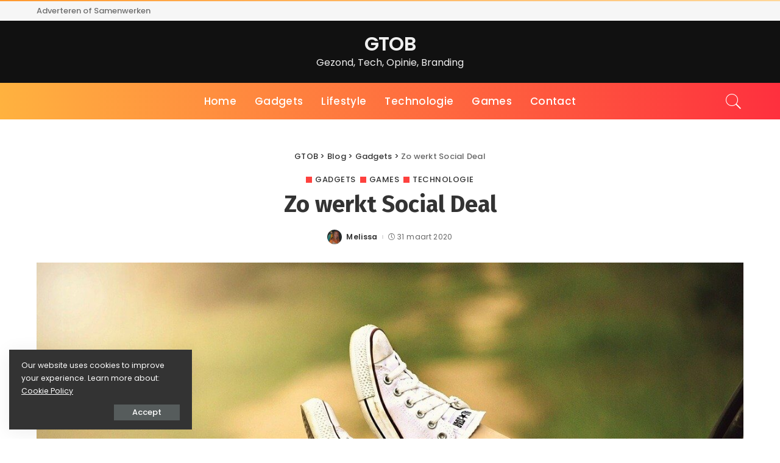

--- FILE ---
content_type: text/html; charset=UTF-8
request_url: https://gtob.nl/zo-werkt-social-deal/
body_size: 14276
content:
<!DOCTYPE html>
<html lang="nl">
<head>
	<meta charset="UTF-8">
	<meta http-equiv="X-UA-Compatible" content="IE=edge">
	<meta name="viewport" content="width=device-width, initial-scale=1">
	<link rel="profile" href="https://gmpg.org/xfn/11">
	<title>Zo werkt Social Deal &#8211; GTOB</title>
<meta name='robots' content='max-image-preview:large' />
<link rel='dns-prefetch' href='//fonts.googleapis.com' />
<link rel='dns-prefetch' href='//s.w.org' />
<link rel="alternate" type="application/rss+xml" title="GTOB &raquo; Feed" href="https://gtob.nl/feed/" />
<link rel="alternate" type="application/rss+xml" title="GTOB &raquo; Reactiesfeed" href="https://gtob.nl/comments/feed/" />
<link rel="alternate" type="application/rss+xml" title="GTOB &raquo; Zo werkt Social Deal Reactiesfeed" href="https://gtob.nl/zo-werkt-social-deal/feed/" />
			<link rel="pingback" href="https://gtob.nl/xmlrpc.php"/>
		<script type="application/ld+json">{"@context":"https://schema.org","@type":"Organization","legalName":"GTOB","url":"https://gtob.nl/"}</script>
		<script>
			window._wpemojiSettings = {"baseUrl":"https:\/\/s.w.org\/images\/core\/emoji\/13.0.1\/72x72\/","ext":".png","svgUrl":"https:\/\/s.w.org\/images\/core\/emoji\/13.0.1\/svg\/","svgExt":".svg","source":{"concatemoji":"https:\/\/gtob.nl\/wp-includes\/js\/wp-emoji-release.min.js?ver=5.7.14"}};
			!function(e,a,t){var n,r,o,i=a.createElement("canvas"),p=i.getContext&&i.getContext("2d");function s(e,t){var a=String.fromCharCode;p.clearRect(0,0,i.width,i.height),p.fillText(a.apply(this,e),0,0);e=i.toDataURL();return p.clearRect(0,0,i.width,i.height),p.fillText(a.apply(this,t),0,0),e===i.toDataURL()}function c(e){var t=a.createElement("script");t.src=e,t.defer=t.type="text/javascript",a.getElementsByTagName("head")[0].appendChild(t)}for(o=Array("flag","emoji"),t.supports={everything:!0,everythingExceptFlag:!0},r=0;r<o.length;r++)t.supports[o[r]]=function(e){if(!p||!p.fillText)return!1;switch(p.textBaseline="top",p.font="600 32px Arial",e){case"flag":return s([127987,65039,8205,9895,65039],[127987,65039,8203,9895,65039])?!1:!s([55356,56826,55356,56819],[55356,56826,8203,55356,56819])&&!s([55356,57332,56128,56423,56128,56418,56128,56421,56128,56430,56128,56423,56128,56447],[55356,57332,8203,56128,56423,8203,56128,56418,8203,56128,56421,8203,56128,56430,8203,56128,56423,8203,56128,56447]);case"emoji":return!s([55357,56424,8205,55356,57212],[55357,56424,8203,55356,57212])}return!1}(o[r]),t.supports.everything=t.supports.everything&&t.supports[o[r]],"flag"!==o[r]&&(t.supports.everythingExceptFlag=t.supports.everythingExceptFlag&&t.supports[o[r]]);t.supports.everythingExceptFlag=t.supports.everythingExceptFlag&&!t.supports.flag,t.DOMReady=!1,t.readyCallback=function(){t.DOMReady=!0},t.supports.everything||(n=function(){t.readyCallback()},a.addEventListener?(a.addEventListener("DOMContentLoaded",n,!1),e.addEventListener("load",n,!1)):(e.attachEvent("onload",n),a.attachEvent("onreadystatechange",function(){"complete"===a.readyState&&t.readyCallback()})),(n=t.source||{}).concatemoji?c(n.concatemoji):n.wpemoji&&n.twemoji&&(c(n.twemoji),c(n.wpemoji)))}(window,document,window._wpemojiSettings);
		</script>
		<style>
img.wp-smiley,
img.emoji {
	display: inline !important;
	border: none !important;
	box-shadow: none !important;
	height: 1em !important;
	width: 1em !important;
	margin: 0 .07em !important;
	vertical-align: -0.1em !important;
	background: none !important;
	padding: 0 !important;
}
</style>
	<link rel='stylesheet' id='pixwell-core-style-css'  href='https://gtob.nl/wp-content/plugins/pixwell-core/assets/core.css?ver=2.3' media='all' />
<link rel='stylesheet' id='google-font-quicksand-montserrat-poppins-css'  href='https://fonts.googleapis.com/css?family=Quicksand%3A300%2C400%2C500%2C600%2C700%7CMontserrat%3A400%2C400i%2C500%2C600%2C700%2C900%7CPoppins%3A400%2C400i%2C700%2C700i&#038;subset=latin%2Clatin-ext&#038;ver=2.3' media='all' />
<link rel='stylesheet' id='wp-block-library-css'  href='https://gtob.nl/wp-includes/css/dist/block-library/style.min.css?ver=5.7.14' media='all' />
<link rel='stylesheet' id='dashicons-css'  href='https://gtob.nl/wp-includes/css/dashicons.min.css?ver=5.7.14' media='all' />
<link rel='stylesheet' id='post-views-counter-frontend-css'  href='https://gtob.nl/wp-content/plugins/post-views-counter/css/frontend.min.css?ver=1.4.7' media='all' />
<link rel='stylesheet' id='ez-toc-css'  href='https://gtob.nl/wp-content/plugins/easy-table-of-contents/assets/css/screen.min.css?ver=2.0.80' media='all' />
<style id='ez-toc-inline-css'>
div#ez-toc-container .ez-toc-title {font-size: 120%;}div#ez-toc-container .ez-toc-title {font-weight: 500;}div#ez-toc-container ul li , div#ez-toc-container ul li a {font-size: 95%;}div#ez-toc-container ul li , div#ez-toc-container ul li a {font-weight: 500;}div#ez-toc-container nav ul ul li {font-size: 90%;}.ez-toc-box-title {font-weight: bold; margin-bottom: 10px; text-align: center; text-transform: uppercase; letter-spacing: 1px; color: #666; padding-bottom: 5px;position:absolute;top:-4%;left:5%;background-color: inherit;transition: top 0.3s ease;}.ez-toc-box-title.toc-closed {top:-25%;}
</style>
<link rel='stylesheet' id='pixwell-icons-css'  href='https://gtob.nl/wp-content/themes/pixwell/assets/css/rb-icon.css?ver=2.3' media='all' />
<link rel='stylesheet' id='pixwell-main-css'  href='https://gtob.nl/wp-content/themes/pixwell/assets/css/main.css?ver=2.3' media='all' />
<link rel='stylesheet' id='pixwell-responsive-css'  href='https://gtob.nl/wp-content/themes/pixwell/assets/css/responsive.css?ver=2.3' media='all' />
<link rel='stylesheet' id='pixwell-style-css'  href='https://gtob.nl/wp-content/themes/pixwell/style.css?ver=2.3' media='all' />
<style id='pixwell-style-inline-css'>
.topline-wrap {background-color: #ff992f;}.topline-wrap { background-image: linear-gradient(90deg, #ff992f, #ffd799); }.topbar-wrap {background-color: #f6f6f6;}.topbar-wrap { background-image: linear-gradient(90deg, #f6f6f6, #f6f6f6); }.topbar-menu .sub-menu {background-color: #f6f6f6;background-image: linear-gradient(145deg, #f6f6f6, #f6f6f6);}.navbar-wrap:not(.transparent-navbar-wrap), #mobile-sticky-nav {background-color: #ffb23f;background-image: linear-gradient(90deg, #ffb23f, #fe303e);color: #ffffff;}.navbar-border-holder { border: none }.header-wrap .navbar-wrap:not(.transparent-navbar-wrap) .cart-counter, .header-wrap:not(.header-float) .navbar-wrap .rb-counter,.header-wrap:not(.header-float) .is-light-text .rb-counter, .header-float .section-sticky .rb-counter {background-color: #ffffff;}.header-5 .btn-toggle-wrap, .header-5 .section-sticky .logo-wrap,.header-5 .main-menu > li > a, .header-5 .navbar-right {color: #ffffff;}.navbar-wrap .navbar-social a:hover {color: #ffffff;opacity: .7; }.header-wrap .navbar-wrap:not(.transparent-navbar-wrap) .rb-counter,.header-wrap:not(.header-float) .navbar-wrap .rb-counter, .header-wrap:not(.header-float) .is-light-text .rb-counter { color: #ffb23f; }.main-menu .sub-menu {background-color: #f97007;background-image: linear-gradient(90deg, #f97007, #aa143c); color: #ffffff;}.main-menu > li.menu-item-has-children > .sub-menu:before {display: none;}.mobile-nav-inner {}.off-canvas-header { background-image: url("https://gtob.nl/wp-content/uploads/2019/12/gh-ad.png")}input[type="submit"]:hover, input[type="submit"]:focus, button:hover, button:focus,input[type="button"]:hover, input[type="button"]:focus,.post-edit-link:hover, a.pagination-link:hover, a.page-numbers:hover,.post-page-numbers:hover, a.loadmore-link:hover, .pagination-simple .page-numbers:hover,#off-canvas-close-btn:hover, #off-canvas-close-btn:focus,.off-canvas-subscribe a, .block-header-3 .block-title:before,.cookie-accept:hover, .entry-footer a:hover, .box-comment-btn:hover,a.comment-reply-link:hover, .review-info, .entry-content a.wp-block-button__link:hover,#wp-calendar tbody a:hover, .instagram-box.box-intro:hover, .banner-btn a, .headerstrip-btn a,.is-light-text .widget:not(.woocommerce) .count,.rb-newsletter.is-light-text button.newsletter-submit,.cat-icon-round .cat-info-el, .cat-icon-radius .cat-info-el,.cat-icon-square .cat-info-el:before, .entry-content .wpcf7 label:before,body .cooked-recipe-directions .cooked-direction-number, span.cooked-taxonomy a:hover,.widget_categories a:hover .count, .widget_archive a:hover .count,.wp-block-categories-list a:hover .count, .wp-block-categories-list a:hover .count,.entry-content .wp-block-file .wp-block-file__button, #wp-calendar td#today,.mfp-close:hover, .is-light-text .mfp-close:hover, #rb-close-newsletter:hover,.tagcloud a:hover, .tagcloud a:focus, .is-light-text .tagcloud a:hover, .is-light-text .tagcloud a:focus,input[type="checkbox"].newsletter-checkbox:checked + label:before{ background-color: #fe413e}.page-edit-link:hover, .rb-menu > li.current-menu-item > a > span:before,.p-url:hover, .p-url:focus, .p-wrap .p-url:hover,.p-wrap .p-url:focus, .p-link:hover span, .p-link:hover i,.meta-info-el a:hover, .sponsor-label, .block-header-3 .block-title:before,.subscribe-box .mc4wp-form-fields input[type="submit"]:hover + i,.entry-content p a:not(button), .comment-content a,.author-title a, .logged-in-as a:hover, .comment-list .logged-in-as a:hover,.gallery-list-label a:hover, .review-el .review-stars,.share-total, .breadcrumb a:hover, span.not-found-label, .return-home:hover, .section-not-found .page-content .return-home:hover,.subscribe-box .rb-newsletter.is-light-text button.newsletter-submit-icon:hover,.subscribe-box .rb-newsletter button.newsletter-submit-icon:hover,.fw-category-1 .cat-list-item:hover .cat-list-name, .fw-category-1.is-light-text .cat-list-item:hover .cat-list-name,body .cooked-icon-recipe-icon, .comment-list .comment-reply-title small a:hover,.widget_pages a:hover, .widget_meta a:hover, .widget_categories a:hover,.entry-content .wp-block-categories-list a:hover, .entry-content .wp-block-archives-list a:hover,.widget_archive a:hover, .widget.widget_nav_menu a:hover,  .p-grid-4.is-pop-style .p-header .counter-index,.twitter-content.entry-summary a:hover,.read-it-later:hover, .read-it-later:focus, .address-info a:hover,.gallery-popup-content .image-popup-description a:hover, .gallery-popup-content .image-popup-description a:focus,.entry-content ul.wp-block-latest-posts a:hover, .widget_recent_entries a:hover, .recentcomments a:hover, a.rsswidget:hover,.entry-content .wp-block-latest-comments__comment-meta a:hover,.entry-content .cooked-recipe-info .cooked-author a:hover, .entry-content a:not(button), .comment-content a,.about-desc a:hover, .is-light-text .about-desc a:hover, .portfolio-info-el:hover,.portfolio-nav a:hover, .portfolio-nav-next a:hover > i{ color: #fe413e}.is-style-outline a.wp-block-button__link:hover{ color: #fe413e!important}a.comment-reply-link:hover, .navbar-holder.is-light-text .header-lightbox,input[type="checkbox"].newsletter-checkbox:checked + label:before{ border-color: #fe413e}.review-info, .p-review-info{ background-color: #ff9a41}.review-el .review-stars, .average-stars i{ color: #ff9a41}.comment-content, .single-bottom-share a:nth-child(1) span, .single-bottom-share a:nth-child(2) span, p.logged-in-as{ font-size: 14px; }.tipsy, .additional-meta, .sponsor-label, .sponsor-link, .entry-footer .tag-label,.box-nav .nav-label, .left-article-label, .share-label, .rss-date,.wp-block-latest-posts__post-date, .wp-block-latest-comments__comment-date,.image-caption, .wp-caption-text, .gallery-caption, .entry-content .wp-block-audio figcaption,.entry-content .wp-block-video figcaption, .entry-content .wp-block-image figcaption,.entry-content .wp-block-gallery .blocks-gallery-image figcaption,.entry-content .wp-block-gallery .blocks-gallery-item figcaption,.subscribe-content .desc, .follower-el .right-el, .author-job, .comment-metadata{ font-family: Poppins; }.tipsy, .additional-meta, .sponsor-label, .entry-footer .tag-label,.box-nav .nav-label, .left-article-label, .share-label, .rss-date,.wp-block-latest-posts__post-date, .wp-block-latest-comments__comment-date,.image-caption, .wp-caption-text, .gallery-caption, .entry-content .wp-block-audio figcaption,.entry-content .wp-block-video figcaption, .entry-content .wp-block-image figcaption,.entry-content .wp-block-gallery .blocks-gallery-image figcaption,.entry-content .wp-block-gallery .blocks-gallery-item figcaption,.subscribe-content .desc, .follower-el .right-el, .author-job, .comment-metadata{ font-weight: 400; }.tipsy, .additional-meta, .sponsor-label, .sponsor-link, .entry-footer .tag-label,.box-nav .nav-label, .left-article-label, .share-label, .rss-date,.wp-block-latest-posts__post-date, .wp-block-latest-comments__comment-date,.subscribe-content .desc, .author-job{ font-size: 12px; }.image-caption, .wp-caption-text, .gallery-caption, .entry-content .wp-block-audio figcaption,.entry-content .wp-block-video figcaption, .entry-content .wp-block-image figcaption,.entry-content .wp-block-gallery .blocks-gallery-image figcaption,.entry-content .wp-block-gallery .blocks-gallery-item figcaption,.comment-metadata, .follower-el .right-el{ font-size: 13px; }.sponsor-link{ font-family: Poppins; }.sponsor-link{ font-weight: 600; }.entry-footer a, .tagcloud a, .entry-footer .source, .entry-footer .via-el{ font-family: Poppins; }.entry-footer a, .tagcloud a, .entry-footer .source, .entry-footer .via-el{ font-weight: 500; }.entry-footer a, .tagcloud a, .entry-footer .source, .entry-footer .via-el{ font-size: 13px !important; }.cat-info-el { letter-spacing: inherit; }.entry-footer a, .tagcloud a, .entry-footer .source, .entry-footer .via-el{ letter-spacing: .5px; }.entry-footer a, .tagcloud a, .entry-footer .source, .entry-footer .via-el{ text-transform: uppercase; }.p-link, .rb-cookie .cookie-accept, a.comment-reply-link, .comment-list .comment-reply-title small a,.banner-btn a, .headerstrip-btn a, input[type="submit"], button, .pagination-wrap{ font-family: Poppins; }.p-link, .rb-cookie .cookie-accept, a.comment-reply-link, .comment-list .comment-reply-title small a,.banner-btn a, .headerstrip-btn a, input[type="submit"], button, .pagination-wrap{ font-weight: 500; }.p-link, .rb-cookie .cookie-accept, a.comment-reply-link, .comment-list .comment-reply-title small a,.banner-btn a, .headerstrip-btn a, input[type="submit"], button, .pagination-wrap{ font-size: 13px; }select, textarea, input[type="text"], input[type="tel"], input[type="email"], input[type="url"],input[type="search"], input[type="number"]{ font-family: Poppins; }select, input[type="text"], input[type="tel"], input[type="email"], input[type="url"],input[type="search"], input[type="number"]{ font-size: 13px; }textarea{ font-size: 13px !important; }select, textarea, input[type="text"], input[type="tel"], input[type="email"], input[type="url"],input[type="search"], input[type="number"]{ font-weight: 500; }.footer-menu-inner, .widget_recent_comments .recentcomments > a:last-child,.wp-block-latest-comments__comment-link, .wp-block-latest-posts__list a,.widget_recent_entries li, .wp-block-quote p, blockquote p, .widget_rss li,.wp-block-latest-posts li, .wp-block-latest-comments__comment-link{ font-family: Fira Sans; }.footer-menu-inner, .widget_recent_comments .recentcomments > a:last-child,.wp-block-latest-comments__comment-link, .wp-block-latest-posts__list a,.widget_recent_entries li, .wp-block-quote p, blockquote p, .widget_rss li,.wp-block-latest-posts li, .wp-block-latest-comments__comment-link{ font-weight: 700; } .widget_pages .page_item, .widget_meta li,.widget_categories .cat-item, .widget_archive li, .widget.widget_nav_menu .menu-item,.wp-block-archives-list li, .wp-block-categories-list li{ font-family: Poppins; }.widget_pages .page_item, .widget_meta li,.widget_categories .cat-item, .widget_archive li, .widget.widget_nav_menu .menu-item,.wp-block-archives-list li, .wp-block-categories-list li{ font-size: 15px; }.widget_pages .page_item, .widget_meta li,.widget_categories .cat-item, .widget_archive li, .widget.widget_nav_menu .menu-item,.wp-block-archives-list li, .wp-block-categories-list li{ font-weight: 400; }@media only screen and (max-width: 767px) {.entry-content { font-size: .90rem; }.p-wrap .entry-summary, .twitter-content.entry-summary, .element-desc, .subscribe-description,.copyright-inner > *, .summary-content, .pros-cons-wrap ul li,.gallery-popup-content .image-popup-description > *{ font-size: .76rem; }}@media only screen and (max-width: 991px) {.block-header-2 .block-title, .block-header-5 .block-title { font-size: 14px; }}@media only screen and (max-width: 767px) {.block-header-2 .block-title, .block-header-5 .block-title { font-size: 12px; }}h1, .h1, h1.single-title {font-size: 38px; }h3, .h3 {font-size: 22px; }@media only screen and (max-width: 1024px) {}@media only screen and (max-width: 991px) {}@media only screen and (max-width: 767px) {h3, .h3 {font-size: 18px; }}
</style>
<link rel='stylesheet' id='redux-google-fonts-pixwell_theme_options-css'  href='https://fonts.googleapis.com/css?family=Poppins%3A100%2C200%2C300%2C400%2C500%2C600%2C700%2C800%2C900%2C100italic%2C200italic%2C300italic%2C400italic%2C500italic%2C600italic%2C700italic%2C800italic%2C900italic%7CFira+Sans%3A700%2C500%2C600&#038;ver=1585690117' media='all' />
<script src='https://gtob.nl/wp-includes/js/jquery/jquery.min.js?ver=3.5.1' id='jquery-core-js'></script>
<script src='https://gtob.nl/wp-includes/js/jquery/jquery-migrate.min.js?ver=3.3.2' id='jquery-migrate-js'></script>
<!--[if lt IE 9]>
<script src='https://gtob.nl/wp-content/themes/pixwell/assets/js/html5shiv.min.js?ver=3.7.3' id='html5-js'></script>
<![endif]-->
<link rel="https://api.w.org/" href="https://gtob.nl/wp-json/" /><link rel="alternate" type="application/json" href="https://gtob.nl/wp-json/wp/v2/posts/363" /><link rel="EditURI" type="application/rsd+xml" title="RSD" href="https://gtob.nl/xmlrpc.php?rsd" />
<link rel="wlwmanifest" type="application/wlwmanifest+xml" href="https://gtob.nl/wp-includes/wlwmanifest.xml" /> 
<meta name="generator" content="WordPress 5.7.14" />
<link rel="canonical" href="https://gtob.nl/zo-werkt-social-deal/" />
<link rel='shortlink' href='https://gtob.nl/?p=363' />
<link rel="alternate" type="application/json+oembed" href="https://gtob.nl/wp-json/oembed/1.0/embed?url=https%3A%2F%2Fgtob.nl%2Fzo-werkt-social-deal%2F" />
<link rel="alternate" type="text/xml+oembed" href="https://gtob.nl/wp-json/oembed/1.0/embed?url=https%3A%2F%2Fgtob.nl%2Fzo-werkt-social-deal%2F&#038;format=xml" />
<script type="application/ld+json">{"@context":"https://schema.org","@type":"WebSite","@id":"https://gtob.nl/#website","url":"https://gtob.nl/","name":"GTOB","potentialAction":{"@type":"SearchAction","target":"https://gtob.nl/?s={search_term_string}","query-input":"required name=search_term_string"}}</script>
		<meta property="og:title" content="Zo werkt Social Deal"/>
				<meta property="og:url" content="https://gtob.nl/zo-werkt-social-deal/"/>
		<meta property="og:site_name" content="GTOB"/>
					<meta property="og:image" content="https://gtob.nl/wp-content/uploads/2020/03/legs-434918_1280.jpg"/>
		<link rel="icon" href="https://gtob.nl/wp-content/uploads/2019/12/cropped-g19-32x32.jpg" sizes="32x32" />
<link rel="icon" href="https://gtob.nl/wp-content/uploads/2019/12/cropped-g19-192x192.jpg" sizes="192x192" />
<link rel="apple-touch-icon" href="https://gtob.nl/wp-content/uploads/2019/12/cropped-g19-180x180.jpg" />
<meta name="msapplication-TileImage" content="https://gtob.nl/wp-content/uploads/2019/12/cropped-g19-270x270.jpg" />
<style type="text/css" title="dynamic-css" class="options-output">.is-logo-text .logo-title{font-family:Poppins;font-weight:600;font-style:normal;}.topbar-wrap{font-family:Poppins;font-weight:600;font-style:normal;color:#333333;font-size:13px;}.topbar-menu{font-family:Poppins;font-weight:500;font-style:normal;font-size:13px;}.main-menu > li > a,.off-canvas-menu > li > a{font-family:Poppins;font-weight:500;font-style:normal;font-size:17px;}.main-menu .sub-menu:not(.sub-mega),.off-canvas-menu .sub-menu{font-family:Poppins;font-weight:400;font-style:normal;font-size:15px;}.footer-wrap{background-color:#0b0e13;}html{font-family:Poppins;font-weight:400;font-style:normal;}.p-wrap .entry-summary,.twitter-content.entry-summary,.author-description,.rssSummary{font-family:Poppins;font-weight:400;font-style:normal;font-size:14px;}h1, .h1{font-family:"Fira Sans";font-weight:700;font-style:normal;}h2, .h2{font-family:"Fira Sans";font-weight:700;font-style:normal;}h3, .h3{font-family:"Fira Sans";font-weight:700;font-style:normal;}h4, .h4{font-family:"Fira Sans";font-weight:700;font-style:normal;}h5, .h5{font-family:"Fira Sans";font-weight:500;font-style:normal;}h6, .h6{font-family:"Fira Sans";font-weight:500;font-style:normal;}.p-cat-info{font-family:Poppins;text-transform:uppercase;letter-spacing:.5px;font-weight:500;font-style:normal;font-size:13px;}.p-meta-info, .wp-block-latest-posts__post-date{font-family:Poppins;font-weight:400;font-style:normal;font-size:12px;}.meta-info-author.author{font-family:Poppins;font-weight:600;font-style:normal;font-size:12px;}.breadcrumb{font-family:Poppins;font-weight:500;font-style:normal;font-size:13px;}.block-title, .block-header .block-title{font-family:Poppins;font-weight:700;font-style:normal;font-size:17px;}.ajax-quick-filter,.block-view-more{font-family:Poppins;text-transform:none;font-weight:400;font-style:normal;font-size:12px;}.widget-title{font-family:Poppins;font-weight:500;font-style:normal;}body .widget.widget_nav_menu .menu-item{font-family:"Fira Sans";text-transform:none;font-weight:600;font-style:normal;font-size:13px;}</style></head>
<body data-rsssl=1 class="post-template-default single single-post postid-363 single-format-standard wp-embed-responsive is-single-4 sticky-nav smart-sticky is-tooltips is-backtop block-header-1 w-header-1 cat-icon-square is-parallax-feat is-fmask mobile-logo-left mh-p-excerpt">
<div id="site" class="site">
		<aside id="off-canvas-section" class="off-canvas-wrap dark-style is-light-text is-hidden">
			<div class="close-panel-wrap tooltips-n">
				<a href="#" id="off-canvas-close-btn" title="Close Panel"><i class="btn-close"></i></a>
			</div>
			<div class="off-canvas-holder">
									<div class="off-canvas-header is-light-text">
						<div class="header-inner">
															<a href="https://gtob.nl/" class="off-canvas-logo">
									<img src="https://gtob.nl/wp-content/uploads/2019/12/ad-sb.jpg" alt="GTOB">
								</a>
														<aside class="inner-bottom">
																	<div class="off-canvas-social">
																			</div>
																	<div class="inner-bottom-right">
										<aside class="bookmark-section">
	<a class="bookmark-link" href="https://gtob.nl/my-bookmarks/" title="Bookmarks">
		<span class="bookmark-icon"><i class="rbi rbi-book"></i><span class="bookmark-counter rb-counter">0</span></span>
	</a>
</aside>									</div>
															</aside>
						</div>
					</div>
								<div class="off-canvas-inner">
					<nav id="off-canvas-nav" class="off-canvas-nav">
						<ul id="off-canvas-menu" class="off-canvas-menu rb-menu is-clicked"><li id="menu-item-402" class="menu-item menu-item-type-post_type menu-item-object-page menu-item-home menu-item-402"><a href="https://gtob.nl/"><span>Home</span></a></li>
<li id="menu-item-403" class="menu-item menu-item-type-taxonomy menu-item-object-category current-post-ancestor current-menu-parent current-post-parent menu-item-403"><a href="https://gtob.nl/category/gadgets/"><span>Gadgets</span></a></li>
<li id="menu-item-404" class="menu-item menu-item-type-taxonomy menu-item-object-category menu-item-404"><a href="https://gtob.nl/category/lifestyle/"><span>Lifestyle</span></a></li>
<li id="menu-item-405" class="menu-item menu-item-type-taxonomy menu-item-object-category current-post-ancestor current-menu-parent current-post-parent menu-item-405"><a href="https://gtob.nl/category/technologie/"><span>Technologie</span></a></li>
<li id="menu-item-406" class="menu-item menu-item-type-taxonomy menu-item-object-category current-post-ancestor current-menu-parent current-post-parent menu-item-406"><a href="https://gtob.nl/category/games/"><span>Games</span></a></li>
<li id="menu-item-401" class="menu-item menu-item-type-post_type menu-item-object-page menu-item-401"><a href="https://gtob.nl/contact/"><span>Contact</span></a></li>
</ul>					</nav>
									</div>
			</div>
		</aside>
	<div class="site-outer">
	<div class="site-mask"></div>
		<div class="topline-wrap"></div>
<div class="topbar-wrap">
	<div class="rbc-container">
		<div class="topbar-inner rb-m20-gutter">
			<div class="topbar-left">
								<aside class="topbar-info">
												</aside>
									<nav id="topbar-navigation" class="topbar-menu-wrap">
						<div class="menu-top-container"><ul id="topbar-menu" class="topbar-menu rb-menu"><li id="menu-item-334" class="menu-item menu-item-type-custom menu-item-object-custom menu-item-334"><a href="/contact/"><span>Adverteren of Samenwerken</span></a></li>
</ul></div>					</nav>
							</div>
			<div class="topbar-right">
									<div class="topbar-social tooltips-n">
											</div>
							</div>
		</div>
	</div>
</div><header id="site-header" class="header-wrap header-6">
	<div class="navbar-outer">
		<div class="banner-wrap is-light-text">
			<div class="rbc-container">
				<div class="rb-m20-gutter">
					<div class="banner-inner rb-row">
						<div class="rb-col-m4 banner-left">
													</div>
						<div class="rb-col-m4 banner-centered">
								<div class="logo-wrap is-logo-text site-branding">
					<p class="logo-title">
				<a href="https://gtob.nl/" title="GTOB">GTOB</a>
			</p>
					<p class="site-description">Gezond, Tech, Opinie, Branding</p>
			</div>
						</div>
						<div class="rb-col-m4 banner-right">
																										</div>
					</div>
				</div>
			</div>
		</div>
		<div class="navbar-wrap">
				<aside id="mobile-navbar" class="mobile-navbar">
		<div class="mobile-nav-inner rb-p20-gutter">
							<div class="m-nav-centered">
						<aside class="logo-mobile-wrap is-logo-text">
		<a class="logo-title" href="https://gtob.nl/"><strong>GTOB</strong></a>
	</aside>
				</div>
				<div class="m-nav-right">
															<div class="mobile-search">
	<a href="#" title="Search" class="search-icon nav-search-link"><i class="rbi rbi-search-light"></i></a>
	<div class="navbar-search-popup header-lightbox">
		<div class="navbar-search-form"><form role="search" method="get" class="search-form" action="https://gtob.nl/">
				<label>
					<span class="screen-reader-text">Zoeken naar:</span>
					<input type="search" class="search-field" placeholder="Zoeken &hellip;" value="" name="s" />
				</label>
				<input type="submit" class="search-submit" value="Zoeken" />
			</form></div>
	</div>
</div>
											<a href="#" class="off-canvas-trigger btn-toggle-wrap"><span class="btn-toggle"><span class="off-canvas-toggle"><span class="icon-toggle"></span></span></span></a>
									</div>
					</div>
	</aside>
	<aside id="mobile-sticky-nav" class="mobile-sticky-nav">
		<div class="mobile-navbar mobile-sticky-inner">
			<div class="mobile-nav-inner rb-p20-gutter">
									<div class="m-nav-centered">
							<aside class="logo-mobile-wrap is-logo-text">
		<a class="logo-title" href="https://gtob.nl/"><strong>GTOB</strong></a>
	</aside>
					</div>
					<div class="m-nav-right">
																		<div class="mobile-search">
	<a href="#" title="Search" class="search-icon nav-search-link"><i class="rbi rbi-search-light"></i></a>
	<div class="navbar-search-popup header-lightbox">
		<div class="navbar-search-form"><form role="search" method="get" class="search-form" action="https://gtob.nl/">
				<label>
					<span class="screen-reader-text">Zoeken naar:</span>
					<input type="search" class="search-field" placeholder="Zoeken &hellip;" value="" name="s" />
				</label>
				<input type="submit" class="search-submit" value="Zoeken" />
			</form></div>
	</div>
</div>
													<a href="#" class="off-canvas-trigger btn-toggle-wrap"><span class="btn-toggle"><span class="off-canvas-toggle"><span class="icon-toggle"></span></span></span></a>
											</div>
							</div>
		</div>
	</aside>
			<div class="rbc-container navbar-holder">
				<div class="navbar-border-holder rb-m20-gutter is-main-nav">
					<div class="navbar-inner rb-row">
						<div class="rb-col-d1 navbar-left">
													</div>
						<div class="rb-col-d10 navbar-centered">
							<nav id="site-navigation" class="main-menu-wrap" aria-label="main menu">
	<ul id="main-menu" class="main-menu rb-menu" itemscope itemtype="https://www.schema.org/SiteNavigationElement"><li class="menu-item menu-item-type-post_type menu-item-object-page menu-item-home menu-item-402" itemprop="name"><a href="https://gtob.nl/" itemprop="url"><span>Home</span></a></li><li class="menu-item menu-item-type-taxonomy menu-item-object-category current-post-ancestor current-menu-parent current-post-parent menu-item-403" itemprop="name"><a href="https://gtob.nl/category/gadgets/" itemprop="url"><span>Gadgets</span></a></li><li class="menu-item menu-item-type-taxonomy menu-item-object-category menu-item-404" itemprop="name"><a href="https://gtob.nl/category/lifestyle/" itemprop="url"><span>Lifestyle</span></a></li><li class="menu-item menu-item-type-taxonomy menu-item-object-category current-post-ancestor current-menu-parent current-post-parent menu-item-405" itemprop="name"><a href="https://gtob.nl/category/technologie/" itemprop="url"><span>Technologie</span></a></li><li class="menu-item menu-item-type-taxonomy menu-item-object-category current-post-ancestor current-menu-parent current-post-parent menu-item-406" itemprop="name"><a href="https://gtob.nl/category/games/" itemprop="url"><span>Games</span></a></li><li class="menu-item menu-item-type-post_type menu-item-object-page menu-item-401" itemprop="name"><a href="https://gtob.nl/contact/" itemprop="url"><span>Contact</span></a></li></ul></nav>						</div>
						<div class="rb-col-d1 navbar-right">
														<aside class="navbar-search nav-search-live">
	<a href="#" title="Search" class="nav-search-link search-icon"><i class="rbi rbi-search-light"></i></a>
	<div class="navbar-search-popup header-lightbox">
		<div class="navbar-search-form"><form role="search" method="get" class="search-form" action="https://gtob.nl/">
				<label>
					<span class="screen-reader-text">Zoeken naar:</span>
					<input type="search" class="search-field" placeholder="Zoeken &hellip;" value="" name="s" />
				</label>
				<input type="submit" class="search-submit" value="Zoeken" />
			</form></div>
		<div class="load-animation live-search-animation"></div>
					<div class="navbar-search-response"></div>
			</div>
</aside>
						</div>
					</div>
				</div>
			</div>
		</div>
	</div>
	<aside id="sticky-nav" class="section-sticky-holder">
	<div class="section-sticky">
		<div class="navbar-wrap">
			<div class="rbc-container navbar-holder">
				<div class="navbar-inner rb-m20-gutter">
					<div class="navbar-left">
													<div class="logo-wrap is-logo-text site-branding">
		<p class="h1 logo-title">
			<a href="https://gtob.nl/" title="GTOB">GTOB</a>
		</p>
	</div>
						<aside class="main-menu-wrap">
	<ul id="sticky-menu" class="main-menu rb-menu"><li class="menu-item menu-item-type-post_type menu-item-object-page menu-item-home menu-item-402"><a href="https://gtob.nl/"><span>Home</span></a></li><li class="menu-item menu-item-type-taxonomy menu-item-object-category current-post-ancestor current-menu-parent current-post-parent menu-item-403"><a href="https://gtob.nl/category/gadgets/"><span>Gadgets</span></a></li><li class="menu-item menu-item-type-taxonomy menu-item-object-category menu-item-404"><a href="https://gtob.nl/category/lifestyle/"><span>Lifestyle</span></a></li><li class="menu-item menu-item-type-taxonomy menu-item-object-category current-post-ancestor current-menu-parent current-post-parent menu-item-405"><a href="https://gtob.nl/category/technologie/"><span>Technologie</span></a></li><li class="menu-item menu-item-type-taxonomy menu-item-object-category current-post-ancestor current-menu-parent current-post-parent menu-item-406"><a href="https://gtob.nl/category/games/"><span>Games</span></a></li><li class="menu-item menu-item-type-post_type menu-item-object-page menu-item-401"><a href="https://gtob.nl/contact/"><span>Contact</span></a></li></ul></aside>					</div>
					<div class="navbar-right">
																														<aside class="navbar-search nav-search-live">
	<a href="#" title="Search" class="nav-search-link search-icon"><i class="rbi rbi-search-light"></i></a>
	<div class="navbar-search-popup header-lightbox">
		<div class="navbar-search-form"><form role="search" method="get" class="search-form" action="https://gtob.nl/">
				<label>
					<span class="screen-reader-text">Zoeken naar:</span>
					<input type="search" class="search-field" placeholder="Zoeken &hellip;" value="" name="s" />
				</label>
				<input type="submit" class="search-submit" value="Zoeken" />
			</form></div>
		<div class="load-animation live-search-animation"></div>
					<div class="navbar-search-response"></div>
			</div>
</aside>
					</div>
				</div>
			</div>
		</div>
	</div>
</aside></header>	<div class="site-wrap clearfix">		<div class="site-content single-wrap single-4 clearfix none-sidebar">
			<div class="wrap rbc-container rb-p20-gutter clearfix">
				<main id="main" class="site-main single-inner" role="main">
					<article id="post-363" class="post-363 post type-post status-publish format-standard has-post-thumbnail hentry category-gadgets category-games category-technologie tag-korting tag-kortingsvoucher tag-social-deal tag-uit-eten tag-voordelig-avondje-uit" itemscope itemtype="https://schema.org/Article">
					<header class="single-header entry-header">
						<div class="header-centred">
										<aside id="site-breadcrumb" class="breadcrumb breadcrumb-navxt">
				<span class="breadcrumb-inner rbc-container rb-p20-gutter" vocab="https://schema.org/" typeof="BreadcrumbList"><!-- Breadcrumb NavXT 7.2.0 -->
<span property="itemListElement" typeof="ListItem"><a property="item" typeof="WebPage" title="Ga naar GTOB." href="https://gtob.nl" class="home" ><span property="name">GTOB</span></a><meta property="position" content="1"></span> &gt; <span property="itemListElement" typeof="ListItem"><a property="item" typeof="WebPage" title="Ga naar Blog." href="https://gtob.nl/blog/" class="post-root post post-post" ><span property="name">Blog</span></a><meta property="position" content="2"></span> &gt; <span property="itemListElement" typeof="ListItem"><a property="item" typeof="WebPage" title="Go to the Gadgets Categorie archives." href="https://gtob.nl/category/gadgets/" class="taxonomy category" ><span property="name">Gadgets</span></a><meta property="position" content="3"></span> &gt; <span property="itemListElement" typeof="ListItem"><span property="name" class="post post-post current-item">Zo werkt Social Deal</span><meta property="url" content="https://gtob.nl/zo-werkt-social-deal/"><meta property="position" content="4"></span></span>
			</aside>
					<aside class="p-cat-info is-relative single-cat-info">
							<a class="cat-info-el cat-info-id-2" href="https://gtob.nl/category/gadgets/" rel="category">Gadgets</a><a class="cat-info-el cat-info-id-20" href="https://gtob.nl/category/games/" rel="category">Games</a><a class="cat-info-el cat-info-id-4" href="https://gtob.nl/category/technologie/" rel="category">Technologie</a>								</aside>
				<h1 itemprop="headline" class="single-title entry-title">Zo werkt Social Deal</h1>
				<div class="single-entry-meta has-avatar no-share">
					<span class="single-meta-avatar">
			<a href="https://gtob.nl/author/melissa/">
				<img alt='Melissa' src='https://secure.gravatar.com/avatar/6ca914b206a87a03651143de76c8479a?s=60&#038;d=mm&#038;r=g' srcset='https://secure.gravatar.com/avatar/6ca914b206a87a03651143de76c8479a?s=120&#038;d=mm&#038;r=g 2x' class='avatar avatar-60 photo' height='60' width='60' loading='lazy'/>			</a>
		</span>
				<div class="inner">
						<div class="single-meta-info p-meta-info">
					<span class="meta-info-el meta-info-author author vcard">
			<span class="screen-reader-text">Posted by</span>
							<a class="url fn" rel="author" href="https://gtob.nl/author/melissa/">Melissa</a>
					</span>
			<span class="meta-info-el meta-info-date">
			<i class="rbi rbi-clock"></i>						<abbr class="date published" title="2020-03-31T09:48:54+00:00">31 maart 2020</abbr>
						<abbr class="updated" title="2024-02-26T12:51:48+00:00">26 februari 2024</abbr>
		</span>
			</div>
				</div>
		</div>
							</div>
								<div class="single-feat">
			<div class="p-thumb">
				<img width="1280" height="859" src="https://gtob.nl/wp-content/uploads/2020/03/legs-434918_1280.jpg" class="wp-post-image rb-no-lazy wp-post-image" alt="social deal app" loading="lazy" srcset="https://gtob.nl/wp-content/uploads/2020/03/legs-434918_1280.jpg 1280w, https://gtob.nl/wp-content/uploads/2020/03/legs-434918_1280-300x201.jpg 300w, https://gtob.nl/wp-content/uploads/2020/03/legs-434918_1280-1024x687.jpg 1024w, https://gtob.nl/wp-content/uploads/2020/03/legs-434918_1280-768x515.jpg 768w, https://gtob.nl/wp-content/uploads/2020/03/legs-434918_1280-450x302.jpg 450w, https://gtob.nl/wp-content/uploads/2020/03/legs-434918_1280-780x523.jpg 780w, https://gtob.nl/wp-content/uploads/2020/03/legs-434918_1280-30x20.jpg 30w, https://gtob.nl/wp-content/uploads/2020/03/legs-434918_1280-37x25.jpg 37w" sizes="(max-width: 1280px) 100vw, 1280px" />			</div>
					</div>
						</header>
							<div class="single-body entry">
		<div class="single-content has-left-section">
					<aside class="single-left-section">
			<div class="section-inner">
						<aside class="single-left-share is-light-share">
			<div class="share-header">			<span class="share-total h2"></span>
						<span class="share-label">Shares</span>
		</div>
			<div class="share-content">
							<a class="share-action share-icon share-facebook" href="https://www.facebook.com/sharer.php?u=https%3A%2F%2Fgtob.nl%2Fzo-werkt-social-deal%2F" title="Facebook" rel="nofollow"><i class="rbi rbi-facebook"></i></a>
					<a class="share-twitter share-icon" href="https://twitter.com/intent/tweet?text=Zo+werkt+Social+Deal&amp;url=https%3A%2F%2Fgtob.nl%2Fzo-werkt-social-deal%2F&amp;via=GTOB" title="Twitter" rel="nofollow">
				<i class="rbi rbi-twitter"></i>
			</a>
					<a class="share-action share-icon share-pinterest" rel="nofollow" href="https://pinterest.com/pin/create/button/?url=https%3A%2F%2Fgtob.nl%2Fzo-werkt-social-deal%2F&amp;media=https://gtob.nl/wp-content/uploads/2020/03/legs-434918_1280.jpg&amp;description=Zo+werkt+Social+Deal" title="Pinterest"><i class="rbi rbi-pinterest"></i></a>
					<a class="share-icon share-email" rel="nofollow" href="mailto:?subject=Zo werkt Social Deal&amp;BODY=I+found+this+article+interesting+and+thought+of+sharing+it+with+you.+Check+it+out%3Ahttps%3A%2F%2Fgtob.nl%2Fzo-werkt-social-deal%2F" title="Email"><i class="rbi rbi-email-envelope"></i></a>
					</div>
		</aside>
			<div class="single-left-article">
			<span class="left-article-label">READ NEXT</span>
								<div class="p-feat">
								<figure class="p-thumb">
			<a href="https://gtob.nl/3-manieren-om-jouw-woning-te-verduurzamen/" title="3 manieren om jouw woning te verduurzamen"><img width="280" height="210" src="https://gtob.nl/wp-content/uploads/2021/11/hashc83a1f79e8ad1f3ebb6e61e3fabc675cfilename601-28x21.jpg" data-src="https://gtob.nl/wp-content/uploads/2021/11/hashc83a1f79e8ad1f3ebb6e61e3fabc675cfilename601-280x210.jpg" class="lazyload rb-lazyload rb-autosize attachment-pixwell_280x210 size-pixwell_280x210 wp-post-image" alt="" loading="lazy" data-srcset="https://gtob.nl/wp-content/uploads/2021/11/hashc83a1f79e8ad1f3ebb6e61e3fabc675cfilename601-280x210.jpg 280w, https://gtob.nl/wp-content/uploads/2021/11/hashc83a1f79e8ad1f3ebb6e61e3fabc675cfilename601-100x75.jpg 100w, https://gtob.nl/wp-content/uploads/2021/11/hashc83a1f79e8ad1f3ebb6e61e3fabc675cfilename601-560x420.jpg 560w, https://gtob.nl/wp-content/uploads/2021/11/hashc83a1f79e8ad1f3ebb6e61e3fabc675cfilename601-28x21.jpg 28w" data-sizes="(max-width: 280px) 100vw, 280px" /></a>
		</figure>
							</div>
				<h6 class="entry-title">		<a class="p-url" href="https://gtob.nl/3-manieren-om-jouw-woning-te-verduurzamen/" rel="bookmark" title="3 manieren om jouw woning te verduurzamen">3 manieren om jouw woning te verduurzamen</a>
				</h6>					</div>
				</div>
		</aside>
					<div class="entry-content clearfix" itemprop="articleBody">
					<div id="ez-toc-container" class="ez-toc-v2_0_80 counter-hierarchy ez-toc-counter ez-toc-white ez-toc-container-direction">
<p class="ez-toc-title" style="cursor:inherit">Inhoudsopgave</p>
<label for="ez-toc-cssicon-toggle-item-69748d5dcdca8" class="ez-toc-cssicon-toggle-label"><span class=""><span class="eztoc-hide" style="display:none;">Toggle</span><span class="ez-toc-icon-toggle-span"><svg style="fill: #999;color:#999" xmlns="http://www.w3.org/2000/svg" class="list-377408" width="20px" height="20px" viewBox="0 0 24 24" fill="none"><path d="M6 6H4v2h2V6zm14 0H8v2h12V6zM4 11h2v2H4v-2zm16 0H8v2h12v-2zM4 16h2v2H4v-2zm16 0H8v2h12v-2z" fill="currentColor"></path></svg><svg style="fill: #999;color:#999" class="arrow-unsorted-368013" xmlns="http://www.w3.org/2000/svg" width="10px" height="10px" viewBox="0 0 24 24" version="1.2" baseProfile="tiny"><path d="M18.2 9.3l-6.2-6.3-6.2 6.3c-.2.2-.3.4-.3.7s.1.5.3.7c.2.2.4.3.7.3h11c.3 0 .5-.1.7-.3.2-.2.3-.5.3-.7s-.1-.5-.3-.7zM5.8 14.7l6.2 6.3 6.2-6.3c.2-.2.3-.5.3-.7s-.1-.5-.3-.7c-.2-.2-.4-.3-.7-.3h-11c-.3 0-.5.1-.7.3-.2.2-.3.5-.3.7s.1.5.3.7z"/></svg></span></span></label><input type="checkbox"  id="ez-toc-cssicon-toggle-item-69748d5dcdca8" checked aria-label="Toggle" /><nav><ul class='ez-toc-list ez-toc-list-level-1 ' ><li class='ez-toc-page-1 ez-toc-heading-level-2'><a class="ez-toc-link ez-toc-heading-1" href="#Lege_plekken_opvullen_met_Social_Deal" >Lege
plekken opvullen met Social Deal</a></li><li class='ez-toc-page-1 ez-toc-heading-level-2'><a class="ez-toc-link ez-toc-heading-2" href="#Kortingsvoucher_voor_een_avond_uit" >Kortingsvoucher
voor een avond uit</a></li><li class='ez-toc-page-1 ez-toc-heading-level-2'><a class="ez-toc-link ez-toc-heading-3" href="#Wat_kost_Social_Deal" >Wat
kost Social Deal?</a></li></ul></nav></div>

<p>In
2011 werd op een zolderkamertje het concept Social Deal bedacht. Inmiddels is
het bedrijf geen zolderkamertje meer, maar een modern bedrijf met 200
medewerkers. Het aantal medewerkers groeit nog steeds en buiten Nederland zijn
ze aan het kijken naar groei in het buitenland. Binnen Nederland zijn ze al
marktleider. Eén op de zes Nederlanders maakt maandelijks gebruik van de app.
Er zijn in totaal 3,5 miljoen actieve leden die samen 800.000 kortingsbonnen
per maand kopen. Maar hoe werkt Social Deal?</p>



<h2><span class="ez-toc-section" id="Lege_plekken_opvullen_met_Social_Deal"></span>Lege
plekken opvullen met Social Deal<span class="ez-toc-section-end"></span></h2>



<p>Elke
onderneming heeft weleens lege plekken binnen een restaurant of onderneming.
Natuurlijk kost het geld als een tafel leeg staat. Social Deal probeert de lege
plekken op te vullen met een deal. Het is hierbij belangrijk dat de klant
kwaliteit krijgt zonder er een vermogen voor te betalen. Vooral bij een eerste
bezoek aan een restaurant is de prijs voor de klant belangrijk. Een kleine
prijs kan een bezoeker overhalen een keer een restaurant te bezoeken. Als de
kwaliteit bevalt komen klanten terug en houd het restaurant er een vaste klant
aan over. Op basis van dit concept probeert Social Deal deals te sluiten voor
hun klanten en restaurants over te halen een kortingsactie op hun site op te
zetten. </p>



<h2><span class="ez-toc-section" id="Kortingsvoucher_voor_een_avond_uit"></span>Kortingsvoucher
voor een avond uit<span class="ez-toc-section-end"></span></h2>



<p>Via
Social Deal kan je een kortingsvoucher voor een avond uit bestellen. De deal is
vaak een impulsaankoop. Je moet hem namelijk vanavond of dit weekend nog
besteden. Er zijn ook vouchers waarbij je een maand de tijd hebt. Vaak zitten
er wel voorwaarden aan verbonden. Bepaalde dagen zijn bijvoorbeeld uitgesloten.
Hierop mag je niet naar het restaurant komen met de voucher. Vaak moet je ook
verplicht online reserveren, zodat het restaurant van je komst op de hoogte is.
Met de actie proberen ze mensen over de drempel te helpen van een nieuw
restaurant. </p>



<h2><span class="ez-toc-section" id="Wat_kost_Social_Deal"></span>Wat
kost Social Deal?<span class="ez-toc-section-end"></span></h2>



<p>Voor de klant kost Social Deal niets behalve de prijs die ze betalen voor de deal. Het restaurant krijgt zo reclame en vult de lege plekken. In ruil daarvoor betalen ze een commissie per verkochten voucher. De meeste restaurants zetten de deal dus vooral in als reclamemiddel in de hoop dat de klanten nog een keer terugkeren. Vaak is er ook een beperkt menu waar je uit kan kiezen als je voor de deal komt dineren of lunchen. De menukaart waar je uit kan kiezen staat meestal bij de deal genoteerd. </p>
				</div>
			</div>
							<div class="entry-footer">
					<div class="inner">
									<div class="single-post-tag tags">
				<span class="tag-label">Tags:</span>
									<a rel="tag" href="https://gtob.nl/tag/korting/" title="korting">korting</a>
									<a rel="tag" href="https://gtob.nl/tag/kortingsvoucher/" title="kortingsvoucher">kortingsvoucher</a>
									<a rel="tag" href="https://gtob.nl/tag/social-deal/" title="social deal">social deal</a>
									<a rel="tag" href="https://gtob.nl/tag/uit-eten/" title="uit eten">uit eten</a>
									<a rel="tag" href="https://gtob.nl/tag/voordelig-avondje-uit/" title="voordelig avondje uit">voordelig avondje uit</a>
							</div>
							</div>
				</div>
					<aside class="reaction-section">
			<div class="reaction-section-title">
				<h3>What&#8217;s your reaction?</h3>
			</div>
			<div class="reaction-section-content">
				<aside id="reaction-363" class="rb-reaction reaction-wrap" data-reaction_uid="363"><div class="reaction" data-reaction="love" data-reaction_uid="363"><span class="reaction-content"><img src="https://gtob.nl/wp-content/plugins/pixwell-core/reaction/svg/love.svg" alt="Love"/><span class="reaction-title h6">Love</span></span><span class="total-wrap"><span class="reaction-count">5</span></span></div><div class="reaction" data-reaction="sad" data-reaction_uid="363"><span class="reaction-content"><img src="https://gtob.nl/wp-content/plugins/pixwell-core/reaction/svg/sad.svg" alt="Sad"/><span class="reaction-title h6">Sad</span></span><span class="total-wrap"><span class="reaction-count">1</span></span></div><div class="reaction" data-reaction="happy" data-reaction_uid="363"><span class="reaction-content"><img src="https://gtob.nl/wp-content/plugins/pixwell-core/reaction/svg/happy.svg" alt="Happy"/><span class="reaction-title h6">Happy</span></span><span class="total-wrap"><span class="reaction-count">0</span></span></div><div class="reaction" data-reaction="sleepy" data-reaction_uid="363"><span class="reaction-content"><img src="https://gtob.nl/wp-content/plugins/pixwell-core/reaction/svg/sleepy.svg" alt="Sleepy"/><span class="reaction-title h6">Sleepy</span></span><span class="total-wrap"><span class="reaction-count">1</span></span></div><div class="reaction" data-reaction="angry" data-reaction_uid="363"><span class="reaction-content"><img src="https://gtob.nl/wp-content/plugins/pixwell-core/reaction/svg/angry.svg" alt="Angry"/><span class="reaction-title h6">Angry</span></span><span class="total-wrap"><span class="reaction-count">2</span></span></div><div class="reaction" data-reaction="dead" data-reaction_uid="363"><span class="reaction-content"><img src="https://gtob.nl/wp-content/plugins/pixwell-core/reaction/svg/dead.svg" alt="Dead"/><span class="reaction-title h6">Dead</span></span><span class="total-wrap"><span class="reaction-count">0</span></span></div><div class="reaction" data-reaction="wink" data-reaction_uid="363"><span class="reaction-content"><img src="https://gtob.nl/wp-content/plugins/pixwell-core/reaction/svg/wink.svg" alt="Wind"/><span class="reaction-title h6">Wind</span></span><span class="total-wrap"><span class="reaction-count">3</span></span></div></aside>			</div>
		</aside>
			<aside class="single-bottom-share">
			<div class="share-header">			<span class="share-total h2"></span>
						<span class="share-label">Shares</span>
		</div>
			<div class="share-content is-light-share tooltips-n">
							<a class="share-action share-icon share-facebook" rel="nofollow" href="https://www.facebook.com/sharer.php?u=https%3A%2F%2Fgtob.nl%2Fzo-werkt-social-deal%2F" title="Facebook"><i class="rbi rbi-facebook"></i><span>Share on Facebook</span></a>
					<a class="share-twitter share-icon" rel="nofollow" href="https://twitter.com/intent/tweet?text=Zo+werkt+Social+Deal&amp;url=https%3A%2F%2Fgtob.nl%2Fzo-werkt-social-deal%2F&amp;via=GTOB" title="Twitter">
				<i class="rbi rbi-twitter"></i><span>Share on Twitter</span>
			</a>
					<a class="share-action share-icon share-pinterest" rel="nofollow" href="https://pinterest.com/pin/create/button/?url=https%3A%2F%2Fgtob.nl%2Fzo-werkt-social-deal%2F&amp;media=https://gtob.nl/wp-content/uploads/2020/03/legs-434918_1280.jpg&amp;description=Zo+werkt+Social+Deal" title="Pinterest"><i class="rbi rbi-pinterest"></i><span>Share on Pinterest</span></a>
					<a class="share-icon share-email" rel="nofollow" href="mailto:?subject=Zo werkt Social Deal&amp;BODY=I+found+this+article+interesting+and+thought+of+sharing+it+with+you.+Check+it+out%3Ahttps%3A%2F%2Fgtob.nl%2Fzo-werkt-social-deal%2F" title="Email"><i class="rbi rbi-email-envelope"></i><span>Share on Email</span></a>
					</div>
		</aside>
	<aside class="is-hidden rb-remove-bookmark" data-bookmarkid="363"></aside>		</div>
				<div class="article-meta is-hidden">
			<meta itemprop="mainEntityOfPage" content="https://gtob.nl/zo-werkt-social-deal/">
			<span class="vcard author" itemprop="author" content="Melissa"><span class="fn">Melissa</span></span>
			<time class="date published entry-date" datetime="2020-03-31T09:48:54+00:00" content="2020-03-31T09:48:54+00:00" itemprop="datePublished">31 maart 2020</time>
			<meta class="updated" itemprop="dateModified" content="2024-02-26T12:51:48+00:00">
							<span itemprop="image" itemscope itemtype="https://schema.org/ImageObject">
				<meta itemprop="url" content="https://gtob.nl/wp-content/uploads/2020/03/legs-434918_1280.jpg">
				<meta itemprop="width" content="1280">
				<meta itemprop="height" content="859">
				</span>
									<span itemprop="publisher" itemscope itemtype="https://schema.org/Organization">
				<meta itemprop="name" content="GTOB">
								</span>
		</div>
						</article>
					<div class="single-box clearfix">
								<nav class="single-post-box box-nav rb-n20-gutter">
							<div class="nav-el nav-left rb-p20-gutter">
					<a href="https://gtob.nl/alles-over-de-nederlandse-loterijen/" rel="prev">
						<span class="nav-label"><i class="rbi rbi-angle-left"></i><span>Previous Article</span></span>
						<span class="nav-inner h4">
							<img width="150" height="150" src="https://gtob.nl/wp-content/plugins/pixwell-core/lazyload/placeholder.svg" data-src="https://gtob.nl/wp-content/uploads/2020/03/games-1363219_1280-150x150.jpg" class="lazyload rb-lazyload rb-autosize attachment-thumbnail size-thumbnail wp-post-image" alt="Nederlandse loterijen" loading="lazy" />							<span class="nav-title p-url">Alles over de Nederlandse loterijen</span>
						</span>
					</a>
				</div>
										<div class="nav-el nav-right rb-p20-gutter">
					<a href="https://gtob.nl/wat-is-de-beste-bouwmarkt-van-nederland/" rel="next">
						<span class="nav-label"><span>Next Article</span><i class="rbi rbi-angle-right"></i></span>
						<span class="nav-inner h4">
							<img width="150" height="150" src="https://gtob.nl/wp-content/plugins/pixwell-core/lazyload/placeholder.svg" data-src="https://gtob.nl/wp-content/uploads/2020/03/business-163860_1280-150x150.jpg" class="lazyload rb-lazyload rb-autosize attachment-thumbnail size-thumbnail wp-post-image" alt="beste bouwmarkt van nederland" loading="lazy" />							<span class="nav-title p-url">Wat is de beste bouwmarkt van Nederland?</span>
						</span>
					</a>
				</div>
					</nav>
			<aside class="comment-box-wrap">
			<div class="comment-box-header clearfix">
				<h4 class="h3"><i class="rbi rbi-comments"></i>Leave a Reply</h4>
							</div>
			<div class="comment-box-content clearfix no-comment">	<div id="comments" class="comments-area">
			<div id="respond" class="comment-respond">
		<h3 id="reply-title" class="comment-reply-title">Geef een antwoord <small><a rel="nofollow" id="cancel-comment-reply-link" href="/zo-werkt-social-deal/#respond" style="display:none;">Reactie annuleren</a></small></h3><p class="must-log-in">Je moet <a href="https://gtob.nl/wp-login.php?redirect_to=https%3A%2F%2Fgtob.nl%2Fzo-werkt-social-deal%2F">inloggen</a> om een reactie te kunnen plaatsen.</p>	</div><!-- #respond -->
		</div>
</div>
		</aside>
						</div>
				</main>
			</div>
					<aside class="single-related-outer">
			<div class="rbc-container rb-p20-gutter">
						<div id="single-related-363" class="block-wrap single-post-related layout-fw_list_2" >
			<header class="block-header">
							<h2 class="block-title h3">You Might Also Enjoy</h2>
								</header>
			<div class="content-wrap"><div class="content-inner rb-row rb-n20-gutter">
	<div class="p-outer rb-p20-gutter rb-col-m12 rb-col-d6">		<article class="p-wrap p-list p-list-2 post-573 post type-post status-publish format-standard has-post-thumbnail hentry category-gadgets">
							<div class="col-left">
					<div class="p-feat-holder">
						<div class="p-feat">
									<figure class="p-thumb is-image">
			<a href="https://gtob.nl/fulfilment-uitbesteden-hoe-werkt-dat-en-wanneer-is-het-slim/" title="Fulfilment uitbesteden: hoe werkt dat en wanneer is het slim?"><img width="280" height="210" src="https://gtob.nl/wp-content/uploads/2025/11/hash0b16c580bec8f76c01c12288d2becfd0filename18363-28x21.jpg" data-src="https://gtob.nl/wp-content/uploads/2025/11/hash0b16c580bec8f76c01c12288d2becfd0filename18363-280x210.jpg" class="lazyload rb-lazyload rb-autosize attachment-pixwell_280x210 size-pixwell_280x210 wp-post-image" alt="" loading="lazy" data-srcset="https://gtob.nl/wp-content/uploads/2025/11/hash0b16c580bec8f76c01c12288d2becfd0filename18363-280x210.jpg 280w, https://gtob.nl/wp-content/uploads/2025/11/hash0b16c580bec8f76c01c12288d2becfd0filename18363-100x75.jpg 100w, https://gtob.nl/wp-content/uploads/2025/11/hash0b16c580bec8f76c01c12288d2becfd0filename18363-560x420.jpg 560w, https://gtob.nl/wp-content/uploads/2025/11/hash0b16c580bec8f76c01c12288d2becfd0filename18363-28x21.jpg 28w" data-sizes="(max-width: 280px) 100vw, 280px" /></a>
		</figure>
								</div>
											</div>
				</div>
						<div class="col-right">
				<div class="p-header"><h3 class="entry-title">		<a class="p-url" href="https://gtob.nl/fulfilment-uitbesteden-hoe-werkt-dat-en-wanneer-is-het-slim/" rel="bookmark" title="Fulfilment uitbesteden: hoe werkt dat en wanneer is het slim?">Fulfilment uitbesteden: hoe werkt dat en wanneer is het slim?</a>
				</h3></div>
								<div class="p-footer">
					<aside class="p-meta-info">		<span class="meta-info-el meta-info-author author vcard">
			<span class="screen-reader-text">Posted by</span>
							<a class="url fn" rel="author" href="https://gtob.nl/author/lilian/">Lilian</a>
					</span>
			<span class="meta-info-el meta-info-date">
			<i class="rbi rbi-clock"></i>						<abbr class="date published" title="2025-11-18T15:15:39+00:00">18 november 2025</abbr>
						<abbr class="updated" title="2025-11-18T15:15:39+00:00">18 november 2025</abbr>
		</span>
	</aside>		<a class="btn p-link" href="https://gtob.nl/fulfilment-uitbesteden-hoe-werkt-dat-en-wanneer-is-het-slim/"><span>READ MORE</span><i class="rbi rbi-arrow-right"></i></a>
			<aside class="hidden-meta is-hidden">
					</aside>
					</div>
			</div>
		</article>
	</div><div class="p-outer rb-p20-gutter rb-col-m12 rb-col-d6">		<article class="p-wrap p-list p-list-2 post-556 post type-post status-publish format-standard has-post-thumbnail hentry category-technologie">
							<div class="col-left">
					<div class="p-feat-holder">
						<div class="p-feat">
									<figure class="p-thumb is-image">
			<a href="https://gtob.nl/het-avontuur-van-zelf-een-boot-kopen-van-dromen-tot-realiteit/" title="Het avontuur van zelf een boot kopen: van dromen tot realiteit"><img width="280" height="210" src="https://gtob.nl/wp-content/uploads/2024/01/hashf1046cb8f0e0cf0344c53b6f7f5c9708filename8240-28x21.jpg" data-src="https://gtob.nl/wp-content/uploads/2024/01/hashf1046cb8f0e0cf0344c53b6f7f5c9708filename8240-280x210.jpg" class="lazyload rb-lazyload rb-autosize attachment-pixwell_280x210 size-pixwell_280x210 wp-post-image" alt="" loading="lazy" data-srcset="https://gtob.nl/wp-content/uploads/2024/01/hashf1046cb8f0e0cf0344c53b6f7f5c9708filename8240-280x210.jpg 280w, https://gtob.nl/wp-content/uploads/2024/01/hashf1046cb8f0e0cf0344c53b6f7f5c9708filename8240-100x75.jpg 100w, https://gtob.nl/wp-content/uploads/2024/01/hashf1046cb8f0e0cf0344c53b6f7f5c9708filename8240-560x420.jpg 560w, https://gtob.nl/wp-content/uploads/2024/01/hashf1046cb8f0e0cf0344c53b6f7f5c9708filename8240-28x21.jpg 28w" data-sizes="(max-width: 280px) 100vw, 280px" /></a>
		</figure>
								</div>
											</div>
				</div>
						<div class="col-right">
				<div class="p-header"><h3 class="entry-title">		<a class="p-url" href="https://gtob.nl/het-avontuur-van-zelf-een-boot-kopen-van-dromen-tot-realiteit/" rel="bookmark" title="Het avontuur van zelf een boot kopen: van dromen tot realiteit">Het avontuur van zelf een boot kopen: van dromen tot realiteit</a>
				</h3></div>
								<div class="p-footer">
					<aside class="p-meta-info">		<span class="meta-info-el meta-info-author author vcard">
			<span class="screen-reader-text">Posted by</span>
							<a class="url fn" rel="author" href="https://gtob.nl/author/lilian/">Lilian</a>
					</span>
			<span class="meta-info-el meta-info-date">
			<i class="rbi rbi-clock"></i>						<abbr class="date published" title="2024-01-16T08:37:01+00:00">16 januari 2024</abbr>
						<abbr class="updated" title="2024-01-16T08:37:01+00:00">16 januari 2024</abbr>
		</span>
	</aside>		<a class="btn p-link" href="https://gtob.nl/het-avontuur-van-zelf-een-boot-kopen-van-dromen-tot-realiteit/"><span>READ MORE</span><i class="rbi rbi-arrow-right"></i></a>
			<aside class="hidden-meta is-hidden">
					</aside>
					</div>
			</div>
		</article>
	</div><div class="p-outer rb-p20-gutter rb-col-m12 rb-col-d6">		<article class="p-wrap p-list p-list-2 post-544 post type-post status-publish format-standard has-post-thumbnail hentry category-technologie">
							<div class="col-left">
					<div class="p-feat-holder">
						<div class="p-feat">
									<figure class="p-thumb is-image">
			<a href="https://gtob.nl/is-casinoscout-nl-echt-onafhankelijk/" title="Is CasinoScout.nl echt onafhankelijk?"><img width="280" height="210" src="https://gtob.nl/wp-content/uploads/2023/02/hashd53a448e9c9e59610ee5f485cf698f76filename4427-28x21.png" data-src="https://gtob.nl/wp-content/uploads/2023/02/hashd53a448e9c9e59610ee5f485cf698f76filename4427-280x210.png" class="lazyload rb-lazyload rb-autosize attachment-pixwell_280x210 size-pixwell_280x210 wp-post-image" alt="" loading="lazy" data-srcset="https://gtob.nl/wp-content/uploads/2023/02/hashd53a448e9c9e59610ee5f485cf698f76filename4427-280x210.png 280w, https://gtob.nl/wp-content/uploads/2023/02/hashd53a448e9c9e59610ee5f485cf698f76filename4427-100x75.png 100w, https://gtob.nl/wp-content/uploads/2023/02/hashd53a448e9c9e59610ee5f485cf698f76filename4427-560x420.png 560w, https://gtob.nl/wp-content/uploads/2023/02/hashd53a448e9c9e59610ee5f485cf698f76filename4427-28x21.png 28w" data-sizes="(max-width: 280px) 100vw, 280px" /></a>
		</figure>
								</div>
											</div>
				</div>
						<div class="col-right">
				<div class="p-header"><h3 class="entry-title">		<a class="p-url" href="https://gtob.nl/is-casinoscout-nl-echt-onafhankelijk/" rel="bookmark" title="Is CasinoScout.nl echt onafhankelijk?">Is CasinoScout.nl echt onafhankelijk?</a>
				</h3></div>
								<div class="p-footer">
					<aside class="p-meta-info">		<span class="meta-info-el meta-info-author author vcard">
			<span class="screen-reader-text">Posted by</span>
							<a class="url fn" rel="author" href="https://gtob.nl/author/lilian/">Lilian</a>
					</span>
			<span class="meta-info-el meta-info-date">
			<i class="rbi rbi-clock"></i>						<abbr class="date published" title="2023-02-13T14:34:18+00:00">13 februari 2023</abbr>
						<abbr class="updated" title="2023-02-13T14:34:18+00:00">13 februari 2023</abbr>
		</span>
	</aside>		<a class="btn p-link" href="https://gtob.nl/is-casinoscout-nl-echt-onafhankelijk/"><span>READ MORE</span><i class="rbi rbi-arrow-right"></i></a>
			<aside class="hidden-meta is-hidden">
					</aside>
					</div>
			</div>
		</article>
	</div><div class="p-outer rb-p20-gutter rb-col-m12 rb-col-d6">		<article class="p-wrap p-list p-list-2 post-533 post type-post status-publish format-standard has-post-thumbnail hentry category-lifestyle category-technologie">
							<div class="col-left">
					<div class="p-feat-holder">
						<div class="p-feat">
									<figure class="p-thumb is-image">
			<a href="https://gtob.nl/is-een-legbordstelling-de-juiste-stelling-voor-jouw-magazijn/" title="Is een legbordstelling de juiste stelling voor jouw magazijn?"><img width="280" height="210" src="https://gtob.nl/wp-content/uploads/2022/10/hash5b5b80d9f75362603f218e8fb3a7bf39filename3402-28x21.jpg" data-src="https://gtob.nl/wp-content/uploads/2022/10/hash5b5b80d9f75362603f218e8fb3a7bf39filename3402-280x210.jpg" class="lazyload rb-lazyload rb-autosize attachment-pixwell_280x210 size-pixwell_280x210 wp-post-image" alt="" loading="lazy" data-srcset="https://gtob.nl/wp-content/uploads/2022/10/hash5b5b80d9f75362603f218e8fb3a7bf39filename3402-280x210.jpg 280w, https://gtob.nl/wp-content/uploads/2022/10/hash5b5b80d9f75362603f218e8fb3a7bf39filename3402-100x75.jpg 100w, https://gtob.nl/wp-content/uploads/2022/10/hash5b5b80d9f75362603f218e8fb3a7bf39filename3402-560x420.jpg 560w, https://gtob.nl/wp-content/uploads/2022/10/hash5b5b80d9f75362603f218e8fb3a7bf39filename3402-28x21.jpg 28w" data-sizes="(max-width: 280px) 100vw, 280px" /></a>
		</figure>
								</div>
											</div>
				</div>
						<div class="col-right">
				<div class="p-header"><h3 class="entry-title">		<a class="p-url" href="https://gtob.nl/is-een-legbordstelling-de-juiste-stelling-voor-jouw-magazijn/" rel="bookmark" title="Is een legbordstelling de juiste stelling voor jouw magazijn?">Is een legbordstelling de juiste stelling voor jouw magazijn?</a>
				</h3></div>
								<div class="p-footer">
					<aside class="p-meta-info">		<span class="meta-info-el meta-info-author author vcard">
			<span class="screen-reader-text">Posted by</span>
							<a class="url fn" rel="author" href="https://gtob.nl/author/lilian/">Lilian</a>
					</span>
			<span class="meta-info-el meta-info-date">
			<i class="rbi rbi-clock"></i>						<abbr class="date published" title="2022-10-31T10:42:17+00:00">31 oktober 2022</abbr>
						<abbr class="updated" title="2022-10-31T10:42:17+00:00">31 oktober 2022</abbr>
		</span>
	</aside>		<a class="btn p-link" href="https://gtob.nl/is-een-legbordstelling-de-juiste-stelling-voor-jouw-magazijn/"><span>READ MORE</span><i class="rbi rbi-arrow-right"></i></a>
			<aside class="hidden-meta is-hidden">
					</aside>
					</div>
			</div>
		</article>
	</div>		</div>
		</div>
	</div>			</div>
		</aside>
			</div>
	</div>
		<footer class="footer-wrap is-light-text is-bg">
				<div class="footer-widget footer-section footer-style-1">
		<div class="rbc-container rb-p20-gutter">
			<div class="footer-widget-inner rb-n20-gutter">
									<div class="footer-col-1 rb-p20-gutter">
						<div id="social_icon-1" class="widget w-sidebar w-footer widget-social-icon"><h2 class="widget-title h4">Over ons</h2>				<div class="about-bio">
					<p>Onlino</a></p>
<p>Wij laten merken groeien</p>				</div>
						<div class="social-icon-wrap clearfix tooltips-n">
							</div>

			</div>					</div>
																	<div class="footer-col-3 rb-p20-gutter">
											</div>
													<div class="footer-col-4 rb-p20-gutter">
											</div>
							</div>
		</div>
	</div>
	<div class="footer-copyright footer-section">
		<div class="rbc-container">
			<div class="copyright-inner rb-p20-gutter">
									<p>© Onlino Si Onlino</p>
							</div>
		</div>
	</div>
		</footer>
	</div>
</div>
		<aside id="rb-cookie" class="rb-cookie">
			<p class="cookie-content">Our website uses cookies to improve your experience. Learn more about: <a href="#">Cookie Policy</a></p>
			<div class="cookie-footer">
				<a id="cookie-accept" class="cookie-accept" href="#">Accept</a>
			</div>
		</aside>
	<script src='https://gtob.nl/wp-content/plugins/pixwell-core/assets/jquery.cookie.min.js?ver=1.0.3' id='jquery-cookie-js'></script>
<script src='https://gtob.nl/wp-content/plugins/pixwell-core/assets/jquery.magnific-popup.min.js?ver=1.1.0' id='jquery-magnific-popup-js'></script>
<script src='https://gtob.nl/wp-includes/js/imagesloaded.min.js?ver=4.1.4' id='imagesloaded-js'></script>
<script src='https://gtob.nl/wp-content/plugins/pixwell-core/assets/jquery.isotope.min.js?ver=3.0.6' id='jquery-isotope-js'></script>
<script id='pixwell-core-script-js-extra'>
var pixwellCoreParams = {"ajaxurl":"https:\/\/gtob.nl\/wp-admin\/admin-ajax.php"};
</script>
<script src='https://gtob.nl/wp-content/plugins/pixwell-core/assets/core.js?ver=2.3' id='pixwell-core-script-js'></script>
<script src='https://gtob.nl/wp-content/themes/pixwell/assets/js/jquery.waypoints.min.js?ver=3.1.1' id='jquery-waypoints-js'></script>
<script src='https://gtob.nl/wp-content/themes/pixwell/assets/js/owl.carousel.min.js?ver=1.8.1' id='owl-carousel-js'></script>
<script src='https://gtob.nl/wp-content/themes/pixwell/assets/js/rbsticky.min.js?ver=1.0' id='pixwell-sticky-js'></script>
<script src='https://gtob.nl/wp-content/themes/pixwell/assets/js/jquery.tipsy.min.js?ver=1.0' id='jquery-tipsy-js'></script>
<script src='https://gtob.nl/wp-content/themes/pixwell/assets/js/jquery.ui.totop.min.js?ver=v1.2' id='jquery-uitotop-js'></script>
<script id='pixwell-global-js-extra'>
var pixwellParams = {"ajaxurl":"https:\/\/gtob.nl\/wp-admin\/admin-ajax.php"};
var themeSettings = "{\"sliderPlay\":1,\"sliderSpeed\":5550,\"textNext\":\"NEXT\",\"textPrev\":\"PREV\",\"sliderDot\":1,\"embedRes\":0}";
</script>
<script src='https://gtob.nl/wp-content/themes/pixwell/assets/js/global.js?ver=2.3' id='pixwell-global-js'></script>
<script src='https://gtob.nl/wp-includes/js/comment-reply.min.js?ver=5.7.14' id='comment-reply-js'></script>
<script src='https://gtob.nl/wp-content/plugins/pixwell-core/lazyload/lazyload.js?ver=1.1' id='rb-lazyload-js'></script>
<script src='https://gtob.nl/wp-includes/js/wp-embed.min.js?ver=5.7.14' id='wp-embed-js'></script>
<script id='rb-reaction-script-js-extra'>
var rbReactionParams = {"ajaxurl":"https:\/\/gtob.nl\/wp-admin\/admin-ajax.php"};
</script>
<script src='https://gtob.nl/wp-content/plugins/pixwell-core/reaction/reaction.js?ver=1' id='rb-reaction-script-js'></script>
			<script>!function (d, s, id) {
					var js, fjs = d.getElementsByTagName(s)[0];
					if (!d.getElementById(id)) {
						js = d.createElement(s);
						js.id = id;
						js.src = "//platform.twitter.com/widgets.js";
						fjs.parentNode.insertBefore(js, fjs);
					}
				}(document, "script", "twitter-wjs");
			</script>
		</body>
</html>